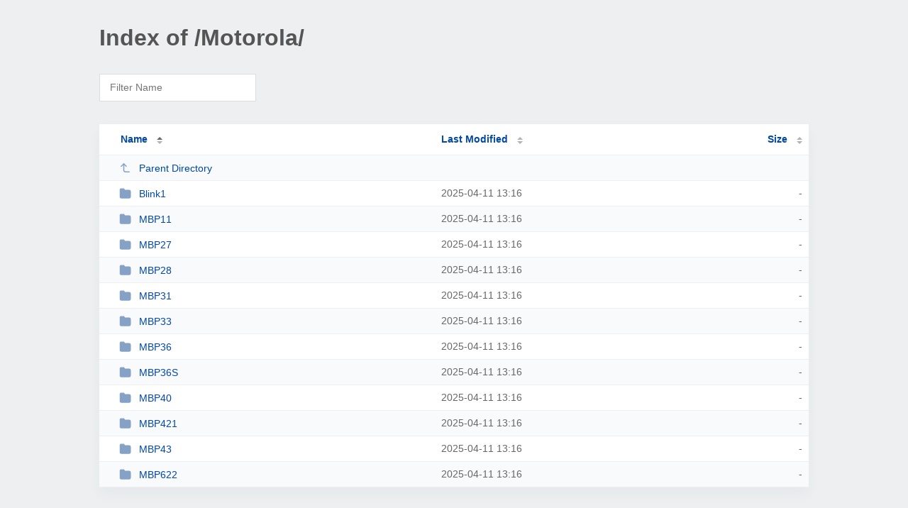

--- FILE ---
content_type: text/html; charset=UTF-8
request_url: https://makow84.pl/Motorola/
body_size: 894
content:
<!DOCTYPE html><html><head><meta http-equiv="Content-type" content="text/html; charset=UTF-8" /><meta name="viewport" content="width=device-width, initial-scale=1.0" /><link rel="stylesheet" href="/_autoindex/assets/css/autoindex.css" /><script src="/_autoindex/assets/js/tablesort.js"></script><script src="/_autoindex/assets/js/tablesort.number.js"></script><title>Index of /Motorola/</title><style>@media (prefers-color-scheme:dark){body{background-color:#000!important}}</style></head><body><div class="content"><h1 style="color: #555;">Index of /Motorola/</h1>
<div id="table-filter"><input type="text" name="keyword" id="filter-keyword" placeholder="Filter Name"></div>
<div id="table-list"><table id="table-content"><thead class="t-header"><tr><th class="colname" aria-sort="ascending"><a class="name" href="?ND"  onclick="return false"">Name</a></th><th class="colname" data-sort-method="number"><a href="?MA"  onclick="return false"">Last Modified</a></th><th class="colname" data-sort-method="number"><a href="?SA"  onclick="return false"">Size</a></th></tr></thead>
<tr data-sort-method="none"><td><a href="/"><img class="icon" src="/_autoindex/assets/icons/corner-left-up.svg" alt="Up">Parent Directory</a></td><td></td><td></td></tr>
<tr><td data-sort="*blink1"><a href="/Motorola/Blink1/"><img class="icon" src="/_autoindex/assets/icons/folder-fill.svg" alt="Directory">Blink1</a></td><td data-sort="167577389">2025-04-11 13:16</td><td data-sort="-1">-</td></tr>
<tr><td data-sort="*mbp11"><a href="/Motorola/MBP11/"><img class="icon" src="/_autoindex/assets/icons/folder-fill.svg" alt="Directory">MBP11</a></td><td data-sort="167577389">2025-04-11 13:16</td><td data-sort="-1">-</td></tr>
<tr><td data-sort="*mbp27"><a href="/Motorola/MBP27/"><img class="icon" src="/_autoindex/assets/icons/folder-fill.svg" alt="Directory">MBP27</a></td><td data-sort="167577389">2025-04-11 13:16</td><td data-sort="-1">-</td></tr>
<tr><td data-sort="*mbp28"><a href="/Motorola/MBP28/"><img class="icon" src="/_autoindex/assets/icons/folder-fill.svg" alt="Directory">MBP28</a></td><td data-sort="167577389">2025-04-11 13:16</td><td data-sort="-1">-</td></tr>
<tr><td data-sort="*mbp31"><a href="/Motorola/MBP31/"><img class="icon" src="/_autoindex/assets/icons/folder-fill.svg" alt="Directory">MBP31</a></td><td data-sort="167577389">2025-04-11 13:16</td><td data-sort="-1">-</td></tr>
<tr><td data-sort="*mbp33"><a href="/Motorola/MBP33/"><img class="icon" src="/_autoindex/assets/icons/folder-fill.svg" alt="Directory">MBP33</a></td><td data-sort="167577389">2025-04-11 13:16</td><td data-sort="-1">-</td></tr>
<tr><td data-sort="*mbp36"><a href="/Motorola/MBP36/"><img class="icon" src="/_autoindex/assets/icons/folder-fill.svg" alt="Directory">MBP36</a></td><td data-sort="167577389">2025-04-11 13:16</td><td data-sort="-1">-</td></tr>
<tr><td data-sort="*mbp36s"><a href="/Motorola/MBP36S/"><img class="icon" src="/_autoindex/assets/icons/folder-fill.svg" alt="Directory">MBP36S</a></td><td data-sort="167577389">2025-04-11 13:16</td><td data-sort="-1">-</td></tr>
<tr><td data-sort="*mbp40"><a href="/Motorola/MBP40/"><img class="icon" src="/_autoindex/assets/icons/folder-fill.svg" alt="Directory">MBP40</a></td><td data-sort="167577389">2025-04-11 13:16</td><td data-sort="-1">-</td></tr>
<tr><td data-sort="*mbp421"><a href="/Motorola/MBP421/"><img class="icon" src="/_autoindex/assets/icons/folder-fill.svg" alt="Directory">MBP421</a></td><td data-sort="167577389">2025-04-11 13:16</td><td data-sort="-1">-</td></tr>
<tr><td data-sort="*mbp43"><a href="/Motorola/MBP43/"><img class="icon" src="/_autoindex/assets/icons/folder-fill.svg" alt="Directory">MBP43</a></td><td data-sort="167577389">2025-04-11 13:16</td><td data-sort="-1">-</td></tr>
<tr><td data-sort="*mbp622"><a href="/Motorola/MBP622/"><img class="icon" src="/_autoindex/assets/icons/folder-fill.svg" alt="Directory">MBP622</a></td><td data-sort="167577389">2025-04-11 13:16</td><td data-sort="-1">-</td></tr>
</table></div>
<address>Proudly Served by LiteSpeed Web Server at makow84.pl Port 443</address></div><script>
	new Tablesort(document.getElementById("table-content"));
	var keywordInput = document.getElementById('filter-keyword');
	document.addEventListener('keyup', filterTable);

	function filterTable(e) {
		if (e.target.id != 'filter-keyword') return;

		var cols = document.querySelectorAll('tbody td:first-child');
		var keyword = keywordInput.value.toLowerCase();
		for (i = 0; i < cols.length; i++) {
			var text = cols[i].textContent.toLowerCase();
			if (text != 'parent directory') {
				cols[i].parentNode.style.display = text.indexOf(keyword) === -1 ? 'none' : 'table-row';
			}
		}
	}
</script></body></html>
